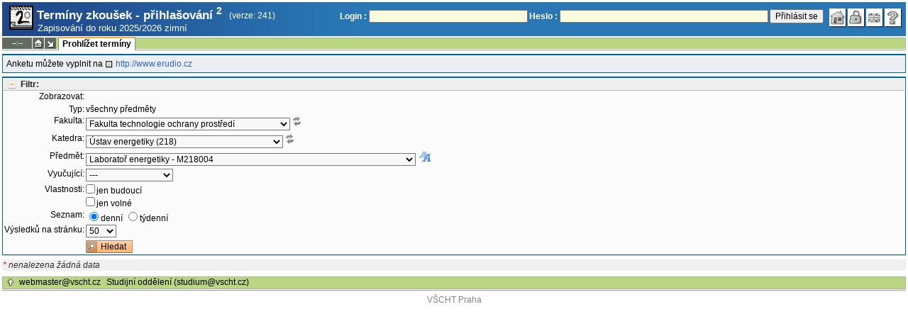

--- FILE ---
content_type: text/html; charset=utf-8
request_url: https://student.vscht.cz/term_st2/index.php?do=zapsat&terminy=1&typ=all&budouci=0&volne=0&fakulta=22320&ustav=218&povinn=M218004&btn_hledat=1
body_size: 31529
content:
<!DOCTYPE html>
<html lang="cs">
	<head>
		<meta charset="UTF-8" />
		<meta name="formatter" content="student.vscht.cz" />
		<meta name="robots" content="noarchive" />
		<title>Termíny zkoušek - přihlašování 2</title>
		<link rel="shortcut icon" href="https://stud-stat.vscht.cz/img/stev.gif" type="image/gif" />
		<style type="text/css" media="all">
			<!-- @import url(https://stud-stat.vscht.cz/img/jquery-ui.css?1768820264); -->
			<!-- @import url(https://stud-stat.vscht.cz/img/stev.css?1768820263); -->
			<!-- @import url(https://stud-stat.vscht.cz/img/gray.css?1768820263); -->
			<!-- @import url(https://stud-stat.vscht.cz/term_st2/term_st2.css); -->
		</style>

<script language="javascript" type="text/javascript">
document.domain = "vscht.cz";
</script>

		<script type="text/javascript" src="../lib/js_jquery.js?ver=1769500779"></script>
		<script type="text/javascript" src="../lib/js_jquery.placeholder.js?ver=1769500779"></script>
		<script type="text/javascript" src="../lib/js_jquery.gray.js?ver=1769500779"></script>
		<script type="text/javascript" src="../lib/js_jquery.ui.js?ver=1769500779"></script>
		<script type="text/javascript" src="../lib/js_stev.js?ver=1769500779"></script>
		<script type="text/javascript" src="../lib/js_ajax.js?ver=1769500779"></script>
		<script type="text/javascript" src="../lib/html2canvas.js?ver=1769500779"></script>
		<script type="text/javascript" src="../term_st2/term_st2.js?ver=1767604801"></script>

<script language="javascript" type="text/javascript">
var dl_pie = false;
</script>

	</head>
<body onclick="if(!isChildOfRegDiv(getEventSourceElement(event))) { HideAllRegisteredDivs(); }" class="pie_available classic_login_available" data-logged="0">
<a name="stev_top"></a>

<script language="javascript" type="text/javascript">
var dl_lang_id="cs"; var dl_lang = {};dl_lang["stev.js_input_bold"] = "Text, který má být tučný";dl_lang["stev.js_input_italic"] = "Text, který má být kurzívou";dl_lang["stev.js_input_underline"] = "Text, který má být podtržený";dl_lang["stev.js_input_sup"] = "Text, který má být horním indexem";dl_lang["stev.js_input_sub"] = "Text, který má být dolním indexem";dl_lang["stev.js_selected_multiple"] = "Označené položky (klikněte pro odznačení)";dl_lang["stev.js_session_timeout"] = "Sezení je ukončeno. Pro další práci s IS se znovu přihlašte.\nVeškerá neuložená data budou ztracena. Zkopírujte si rozepsaná data.";dl_lang["stev.order_kod_nazev"] = "Změnit třídění na kód - název";dl_lang["stev.order_nazev_kod"] = "Změnit třídění na název - kód";dl_lang["stev.notify.before"] = "před \x3Cmin\x3E min";dl_lang["stev.autocomplete.placeholder"] = "...hledat";dl_lang["stev.autocomplete.more.placeholder"] = "... další";dl_lang["stev.hlaseni_pripravuji"] = "Shromažďuji potřebné informace pro hlášení problému...";dl_lang["stev.page_unlimited.warning"] = "POZOR: Nastavujete neomezené stránkování. To způsobí zobrazení všech možných výsledků, kterých může být MNOHO. Souhlasíte?";dl_lang["stev.pie.napoveda_zobraz"] = "Zobrazit nápovědu";dl_lang["stev.form.html_check"] = "VAROVÁNÍ: Způsob zápisu HTML značek uvedený v tomto políčku může způsobovat špatné zobrazení na stránce.";dl_lang["stev.form.html_check.navrh"] = "Navrhovaná úprava:";dl_lang["stev.form.html_check.problems"] = "Nalezené problémy a opravy (validátor Tidy):";dl_lang["stev.form.html_check.pouzit"] = "Opravit";dl_lang["stev.form.html_check.navrhnout"] = "Návrh opravy";dl_lang["stev.zbyva"] = "zbývá";dl_lang["stev.prebyva"] = "přebývá";dl_lang["stev.dominima"] = "do minima";dl_lang["stev.domaxima"] = "do maxima";dl_lang["stev.dlg_neodpovida_podminkam"] = "Hodnota již nevyhovuje podmínkám definovaným pro tuto položku.";dl_lang["stev.dlg_neplatne"] = "Položka je v číselníku označena jako neplatná.";dl_lang["stev.dlg_expirovane"] = "Položka je v číselníku již expirovaná.";dl_lang["stev.dlg_nezavedene"] = "Položka není v číselníku zatím zavedena.";dl_lang["stev.leave_form"] = "Vypadá to, že máte rozeditovaný formulář. Opuštěním stránky bez uložení přijdete o data. Opravdu odejít?";dl_lang["stev.filtr.podcarou.odstranit"] = "odstranit";dl_lang["stev.filtr.podcarou.odstranitradek"] = "odstranit řádek";
</script>


<script language="javascript" type="text/javascript">
var dl_root = ".."; var dl_pie_switch = false; var dl_id="";var dl_tid=""; var dl_lang_id="cs";
            var dl_config = {
               stev : {
                  resource_location: "https://stud-stat.vscht.cz/",
                  report_problem: false,
                  pie: {
                        form_select: false
                     }
               }
            };
            var dl_module_id = "term_st2";
            var dl_page_info = {
               url:      "/term_st2/index.php?do=zapsat&terminy=1&typ=all&budouci=0&volne=0&fakulta=22320&ustav=218&povinn=M218004&btn_hledat=1",
               module:   dl_module_id,
               postdata: "YTowOnt9",
               getdata : "[base64]"
            };
            
</script>

<div id="hint" style="position:absolute; z-index:100; min-width:350px; margin-top: 20px; margin-left: 10px; visibility: hidden; display: none; border: 1px solid #FCAF3F;"><div id="hintlbl" style="padding: 4px 2px 4px 2px; background: #FEF7C1; color:#000000;"></div></div>

<div id="stev_header_bkg"><div id="stev_header"><span id="stev_module_ico"><a href="../term_st2/index.php" ><img src="https://stud-stat.vscht.cz/img/term_st2.gif" width="32" height="32" alt="Termíny zkoušek - přihlašování <sup>2</sup>" title="Termíny zkoušek - přihlašování <sup>2</sup>"></a></span><span id="stev_nazev"><span id="stev_nazev_modulu_sverzi"><span style="" id="stev_nazev_modulu">Termíny zkoušek - přihlašování <sup>2</sup></span><span id="verze_modulu">(verze: 241)</span></span><span id="sis_plus_icons"></span><br /><span id="stev_podtitul_modulu">Zapisování do roku 2025/2026 zimní</span></span></span><span id="stev_logo"></span><span id="stev_role_icons" class="anonym"><span id="stev_role"><span id="stev_role_prihlaseni"><form name="flogin" id="flogin" action="https://student.vscht.cz/verif.php" method="POST"><input type="hidden" name="tstmp" value="1769562223"><input type="hidden" name="accode" value="as0I8a7VJHjh2"><label for="login">Login :</label>&nbsp;<input type="text" class="inp2" size="30" maxlength="100" name="login" id="login"><label for="heslo">Heslo :</label>&nbsp;<input type="password" class="inp2" size="40" name="heslo" id="heslo"><input type="submit" name="all" value="Přihlásit se"> 

<script language="javascript" type="text/javascript">
               
               $(document).ready(function(){
                  $("input[name=sso_autologin]").change(function(){
                        if($(this).prop("checked"))
                        {
                              document.cookie = "no_sso=; expires=Thu, 01 Jan 1970 00:00:00 UTC; path=/;"
                        }
                        else
                        {
                              document.cookie = "no_sso=1; path=/";
                        }
                  });
               });
               
</script>
</form></span></span><span id="stev_icons"><a class="stev_ico stev_home" href="../index.php" title="zpět na úvodní stránku" id="stev_home" >&nbsp;</a><a class="stev_ico stev_login" href="../login.php?ret=term_st2/index.php" title="přihlásit se" id="stev_login" >&nbsp;</a><a class="stev_ico stev_lang_en" href="/eng/term_st2/index.php?do=zapsat&amp;terminy=1&amp;typ=all&amp;budouci=0&amp;volne=0&amp;fakulta=22320&amp;ustav=218&amp;povinn=M218004&amp;btn_hledat=1" title="přepnout na anglický jazyk" id="stev_lang_en" >&nbsp;</a><a class="stev_ico stev_help" href="../help2.php?modul=term_st2&amp;tema=term_st2_200&amp;help=1606" title="nápověda" id="stev_help" target="sis_help">&nbsp;</a></span></span></div></div>
<div id="loading" style="z-index: 1000; left: 0; top: 100; width: 95%; position: absolute; visibility: hidden; cursor: wait;" onclick="ShowHide('loading',0); event.cancelBubble = true;">
               <center>
                  <div class="head1" style="width: 300px; color: #FFB675; font-weight: bold; padding: 3px 0px 3px 0px;">Studijní Informační Systém</div>
                  <div style="width: 300px; background-color: #F5F5F5; border: 1px dotted #CACACA; border-top: 0px; padding-top: 10px; padding-bottom: 10px;">Stránka se načítá...<br>Aplikace<b> Termíny zkoušek - přihlašování <sup>2</sup></b></div>
               </center>
               </div>

<script language="javascript" type="text/javascript">
addRegDiv('loading');
</script>


<script language="javascript" type="text/javascript">
ShowHide('loading',1);
</script>


<table cellspacing="0" cellpadding="0" width="100%" border="0"><tr><td>

<table cellspacing="0" cellpadding="0" border="0" width="100%" style="margin-top: 1px;" class="menu"><tr class="menu1"><td class="session" align="center" valign="middle" width="40" nowrap><span id="session" title="zbývající čas do konce sezení">--:--</span></td><td class="ico"><a class="home" href="../index.php" title="zpět na úvodní stránku"></a></td><td class="ico"><a href="#" class="modul" id="stev_modul" onclick="ShowHide('stev_modul_list', 3); this.blur(); event.cancelBubble = true; return false;" title="změna modulu"></a><div id="stev_modul_list" style="font-family: tahoma, arial, helvetica;"><table border="0" cellpadding="2" cellspacing="0" class="tab2" style="margin: 5px 8px 5px 5px;"><tr><td>&nbsp;</td><td nowrap><a href="../prijimacky/index.php"  class="link2">Přijímací řízení</a></td></tr><tr><td><span style="font-size: 80%; color: #F00; font-weight: bold;">x</span></td><td nowrap><a href="../term_st2/index.php"  class="link2">Termíny zkoušek - přihlašování <sup>2</sup></a></td></tr><tr><td>&nbsp;</td><td nowrap><a href="../predmety/index.php"  class="link2">Předměty</a></td></tr></table></div>

<script language="javascript" type="text/javascript">
addRegDiv('stev_modul_list');
</script>


<script language="javascript" type="text/javascript">
getE("stev_modul_list").style.display = "none";
</script>
</td><td><div class="menu_empty">&nbsp;</div></td>
<td nowrap style="border-top: 2px solid #F2A92F; border-left: 1px solid #888888; border-right: 1px solid #888888;"><a href="../term_st2/index.php?do=zapsat"  class="menu_a">Prohlížet termíny</a></td><td width="100%"><div class="menu_empty" style="border-right: 1px solid #9EB69B;">&nbsp;</div></td></tr><tr><td colspan="4"><div class="shadow">&nbsp;</div></td><td style="border: 0px;"><div class="shadow_a">&nbsp;</div></td><td><div class="shadow">&nbsp;</div></td></tr></table>


<div id="content">
<noscript><table cellspacing="0" cellpadding="1" border="0" width="100%" class="warning"><tr><td align="center" valign="middle" class="warning_ico"><img src="https://stud-stat.vscht.cz/img/div_warning.gif" ></td><td class="warning_text"><ul class="warning_text"><li>Váš prohlížeč nepodporuje JavaScript nebo je jeho podpora vypnutá. Některé funkce nemusejí být dostupné.</li></ul></td></tr></table></noscript><div class="pozn2" style="padding: 5px;">Anketu můžete vyplnit na  <a href="http://www.erudio.cz"  class="link8">http://www.erudio.cz</a></div><form method="GET" name="filtr" id="filtr">
<div id="filtr_div_20992774136979606f51116" class="filtr_div">
                     <div style="background-color: #EEEEEE; color: #666666; padding: 1px 0px 1px 5px; font-weight: bold; border-bottom: 1px solid #BBBBBB;">
                        <a class="filtr_on" href="#" id="filtr_href_20992774136979606f51116" onclick="switch_filtr('20992774136979606f51116'); return false;" title="zobraz/skryj filtr">Filtr:</a>
                     </div>
                     <div id="20992774136979606f51116">
<input type="hidden" name="do" value="zapsat">

<script language="javascript" type="text/javascript">

   if (getE("typ"))
   {
        var my_style = document.createElement("style");
        my_style.textContent = ".row_vse, .row_pov_vybrany, .row_pov_nesplnene, .row_pov_moje {display:none;}";
        document.getElementsByTagName("head")[0].appendChild(my_style);
   }
   
</script>
<table class="tab1">
         <col width="80">
         <tbody>
         <tr><th>Zobrazovat:</th><td><input type="hidden" name="terminy" value="0"></td></tr>
                 <tr><td></td><td><input type="hidden" name="verejne" value="0"><tr class="row_typ">
                              <th><label for="typ">Typ:</label></th>
                              <td>všechny předměty</td>
                           </tr><tr class="row_vse">
                              <th><label for="fakulta">Fakulta:</label></th>
                              <td><span class="form_select form_obj param_empty_option param_empty_option_text param_dialog_kod param_dialog_nazev_kod param_autolink param_autocomplete jepovinne" data-object="fakulta" data-title="Fakulta" data-param_empty_option_text="'---'" data-param_prepinace="[]"><select name="fakulta" id="fakulta" class="inp1"   onchange="dl_allow_leave = 1; filtr.submit();"  ><option class="opt1" value="">---</option><option value="22310"  >Fakulta chemické technologie</option><option value="22320" selected >Fakulta technologie ochrany prostředí</option><option value="22330"  >Fakulta potravinářské a biochemické technologie</option><option value="22340"  >Fakulta chemicko-inženýrská</option><option value="22900"  >Celoškolská pracoviště VŠCHT Praha</option></select></span><span style="text-decoration: underline;" onmouseover="ShowHint('hint', this.id, 0, 'Po změně hodnoty políčka se znovu načtou hodnoty závislých objektů.');" onmouseout="HideHint('hint');"><img src="https://stud-stat.vscht.cz/img/ico_n_arrow_refresh_small_grey.png" style="cursor:help"></span></td>
                           </tr><tr class="row_vse">
                              <th><label for="ustav">Katedra:</label></th>
                              <td><span class="form_select form_obj param_empty_option param_empty_option_text param_dialog_kod param_dialog_nazev_kod param_autolink param_autocomplete" data-object="ustav" data-title="Katedra" data-param_empty_option_text="'---'" data-param_prepinace="[]"><select name="ustav" id="ustav" class="inp1"   onchange="dl_allow_leave = 1; filtr.submit();"  ><option class="opt1" value="">---</option><option value="251"  >Děkanát FTOP (251)</option><option value="240"  >Ústav chemie ochrany prostředí (240)</option><option value="218" selected >Ústav energetiky (218)</option><option value="217"  >Ústav technologie vody a prostředí (217)</option><option value="241"  >Ústav udržitelnosti a produktové ekologie (241)</option><option value="228"  >Ústav udržitelných paliv a zelené chemie (228)</option></select></span><span style="text-decoration: underline;" onmouseover="ShowHint('hint', this.id, 0, 'Po změně hodnoty políčka se znovu načtou hodnoty závislých objektů.');" onmouseout="HideHint('hint');"><img src="https://stud-stat.vscht.cz/img/ico_n_arrow_refresh_small_grey.png" style="cursor:help"></span></td>
                           </tr><tr class="row_vse">
                              <th><label for="povinn">Předmět:</label></th>
                              <td><span class="form_select_predmet form_select form_obj param_empty_option param_empty_option_text param_dialog_kod param_dialog_nazev_kod param_autolink param_autocomplete param_sorter" data-object="povinn" data-title="Předmět" data-param_empty_option_text="'---'" data-param_prepinace="[]"><input type="hidden" name="povinn_mode" value="text" id="povinn_mode"><select name="povinn" id="povinn" class="inp1"   ><option class="opt1" value="">---</option><option value="AB218001"  >Energy sources and conversion - AB218001</option><option value="AB218003"  >Nuclear Energy - AB218003</option><option value="AB218004"  >Alternative Energy Sources - AB218004</option><option value="AM218006"  >Special Separation Methods in Water Treatment - AM218006</option><option value="AM218010"  >Power Engineering - AM218010</option><option value="AM218013"  >Sustainable Energetics - AM218013</option><option value="AM218016"  >Technical Nuclear Chemistry and Nuclear Waste - AM218016</option><option value="AP218001"  >Physical and Chemical Processes in Energetics - AP218001</option><option value="AP218002"  >Materials and Corrosive Processes in Energetics - AP218002</option><option value="AP218003"  >Physical Chemistry and Electrochemistry - AP218003</option><option value="AP218004"  >Degradation of Materials in Nuclear Energy - AP218004</option><option value="AP218005"  >Sources and Technology of Sustainable Energetics - AP218005</option><option value="AP218006"  >Membrane and Sorption Processes in Water Treatment - AP218006</option><option value="B218001"  >Zdroje a přeměny energie - B218001</option><option value="B218003"  >Jaderná energetika - B218003</option><option value="B218006"  >Materiály pro energetiku a průmysl paliv - B218006</option><option value="B218007"  >Principy udržitelné energetiky - B218007</option><option value="M218001"  >Technologické výpočty v energetice - M218001</option><option value="M218002"  >Technická jaderná chemie - M218002</option><option value="M218003"  >Seminář a laboratoř analytiky vody - M218003</option><option value="M218004" selected >Laboratoř energetiky - M218004</option><option value="M218005"  >Energetická zařízení - M218005</option><option value="M218006"  >Speciální separační metody v úpravě vody - M218006</option><option value="M218007"  >Radioaktivní odpady - M218007</option><option value="M218008"  >Chemie energetických oběhů - M218008</option><option value="M218009"  >Koroze a protikorozní ochrana energetických zařízení - M218009</option><option value="M218010"  >Energetika - M218010</option><option value="M218011"  >Laboratorní projekt specializace Chemické technologie v energetice - M218011</option><option value="M218012"  >Energetické využití odpadů - M218012</option><option value="M218013"  >Udržitelná energetika - M218013</option><option value="M218014"  >Akumulace energií - M218014</option><option value="M218015"  >Laboratoř environmentálních rizik v energetice - M218015</option><option value="M218021"  >Laboratorní projekt specializace Chemické technologie v energetice II. - M218021</option><option value="P218001"  >Fyzikální a chemické procesy v energetice - P218001</option><option value="P218002"  >Materiály a korozní děje v energetice - P218002</option><option value="P218003"  >Fyzikální chemie a elektrochemie - P218003</option><option value="P218004"  >Degradace materiálů v jaderné energetice - P218004</option><option value="P218005"  >Zdroje a technologie udržitelné energetiky - P218005</option><option value="P218006"  >Membránové a sorpční procesy v úpravě vody - P218006</option></select>

<script language="javascript" type="text/javascript">
var povinn_obj = {};povinn_obj.format1 = "%nazev% - %kod%";povinn_obj.format2 = "%kod% - %nazev%";povinn_obj.data = [];povinn_obj.group = [];povinn_obj.optstyle = {};povinn_obj.group_key = [];povinn_obj.bez_ciselniku = {};povinn_obj.first = {};povinn_obj.group_select = false;povinn_obj.ciselnik = false;povinn_obj.empty_option = true;povinn_obj.mode = "text";povinn_obj.order_numeric = false;povinn_obj.first["AB218001"] = false;povinn_obj.data.push({key:"AB218001", value:"Energy sources and conversion"});povinn_obj.bez_ciselniku["AB218001"] = false;povinn_obj.first["AB218003"] = false;povinn_obj.data.push({key:"AB218003", value:"Nuclear Energy"});povinn_obj.bez_ciselniku["AB218003"] = false;povinn_obj.first["AB218004"] = false;povinn_obj.data.push({key:"AB218004", value:"Alternative Energy Sources"});povinn_obj.bez_ciselniku["AB218004"] = false;povinn_obj.first["AM218006"] = false;povinn_obj.data.push({key:"AM218006", value:"Special Separation Methods in Water Treatment"});povinn_obj.bez_ciselniku["AM218006"] = false;povinn_obj.first["AM218010"] = false;povinn_obj.data.push({key:"AM218010", value:"Power Engineering"});povinn_obj.bez_ciselniku["AM218010"] = false;povinn_obj.first["AM218013"] = false;povinn_obj.data.push({key:"AM218013", value:"Sustainable Energetics"});povinn_obj.bez_ciselniku["AM218013"] = false;povinn_obj.first["AM218016"] = false;povinn_obj.data.push({key:"AM218016", value:"Technical Nuclear Chemistry and Nuclear Waste"});povinn_obj.bez_ciselniku["AM218016"] = false;povinn_obj.first["AP218001"] = false;povinn_obj.data.push({key:"AP218001", value:"Physical and Chemical Processes in Energetics"});povinn_obj.bez_ciselniku["AP218001"] = false;povinn_obj.first["AP218002"] = false;povinn_obj.data.push({key:"AP218002", value:"Materials and Corrosive Processes in Energetics"});povinn_obj.bez_ciselniku["AP218002"] = false;povinn_obj.first["AP218003"] = false;povinn_obj.data.push({key:"AP218003", value:"Physical Chemistry and Electrochemistry"});povinn_obj.bez_ciselniku["AP218003"] = false;povinn_obj.first["AP218004"] = false;povinn_obj.data.push({key:"AP218004", value:"Degradation of Materials in Nuclear Energy"});povinn_obj.bez_ciselniku["AP218004"] = false;povinn_obj.first["AP218005"] = false;povinn_obj.data.push({key:"AP218005", value:"Sources and Technology of Sustainable Energetics"});povinn_obj.bez_ciselniku["AP218005"] = false;povinn_obj.first["AP218006"] = false;povinn_obj.data.push({key:"AP218006", value:"Membrane and Sorption Processes in Water Treatment"});povinn_obj.bez_ciselniku["AP218006"] = false;povinn_obj.first["B218001"] = false;povinn_obj.data.push({key:"B218001", value:"Zdroje a přeměny energie"});povinn_obj.bez_ciselniku["B218001"] = false;povinn_obj.first["B218003"] = false;povinn_obj.data.push({key:"B218003", value:"Jaderná energetika"});povinn_obj.bez_ciselniku["B218003"] = false;povinn_obj.first["B218006"] = false;povinn_obj.data.push({key:"B218006", value:"Materiály pro energetiku a průmysl paliv"});povinn_obj.bez_ciselniku["B218006"] = false;povinn_obj.first["B218007"] = false;povinn_obj.data.push({key:"B218007", value:"Principy udržitelné energetiky"});povinn_obj.bez_ciselniku["B218007"] = false;povinn_obj.first["M218001"] = false;povinn_obj.data.push({key:"M218001", value:"Technologické výpočty v energetice"});povinn_obj.bez_ciselniku["M218001"] = false;povinn_obj.first["M218002"] = false;povinn_obj.data.push({key:"M218002", value:"Technická jaderná chemie"});povinn_obj.bez_ciselniku["M218002"] = false;povinn_obj.first["M218003"] = false;povinn_obj.data.push({key:"M218003", value:"Seminář a laboratoř analytiky vody"});povinn_obj.bez_ciselniku["M218003"] = false;povinn_obj.first["M218004"] = false;povinn_obj.data.push({key:"M218004", value:"Laboratoř energetiky"});povinn_obj.bez_ciselniku["M218004"] = false;povinn_obj.first["M218005"] = false;povinn_obj.data.push({key:"M218005", value:"Energetická zařízení"});povinn_obj.bez_ciselniku["M218005"] = false;povinn_obj.first["M218006"] = false;povinn_obj.data.push({key:"M218006", value:"Speciální separační metody v úpravě vody"});povinn_obj.bez_ciselniku["M218006"] = false;povinn_obj.first["M218007"] = false;povinn_obj.data.push({key:"M218007", value:"Radioaktivní odpady"});povinn_obj.bez_ciselniku["M218007"] = false;povinn_obj.first["M218008"] = false;povinn_obj.data.push({key:"M218008", value:"Chemie energetických oběhů"});povinn_obj.bez_ciselniku["M218008"] = false;povinn_obj.first["M218009"] = false;povinn_obj.data.push({key:"M218009", value:"Koroze a protikorozní ochrana energetických zařízení"});povinn_obj.bez_ciselniku["M218009"] = false;povinn_obj.first["M218010"] = false;povinn_obj.data.push({key:"M218010", value:"Energetika"});povinn_obj.bez_ciselniku["M218010"] = false;povinn_obj.first["M218011"] = false;povinn_obj.data.push({key:"M218011", value:"Laboratorní projekt specializace Chemické technologie v energetice"});povinn_obj.bez_ciselniku["M218011"] = false;povinn_obj.first["M218012"] = false;povinn_obj.data.push({key:"M218012", value:"Energetické využití odpadů"});povinn_obj.bez_ciselniku["M218012"] = false;povinn_obj.first["M218013"] = false;povinn_obj.data.push({key:"M218013", value:"Udržitelná energetika"});povinn_obj.bez_ciselniku["M218013"] = false;povinn_obj.first["M218014"] = false;povinn_obj.data.push({key:"M218014", value:"Akumulace energií"});povinn_obj.bez_ciselniku["M218014"] = false;povinn_obj.first["M218015"] = false;povinn_obj.data.push({key:"M218015", value:"Laboratoř environmentálních rizik v energetice"});povinn_obj.bez_ciselniku["M218015"] = false;povinn_obj.first["M218021"] = false;povinn_obj.data.push({key:"M218021", value:"Laboratorní projekt specializace Chemické technologie v energetice II."});povinn_obj.bez_ciselniku["M218021"] = false;povinn_obj.first["P218001"] = false;povinn_obj.data.push({key:"P218001", value:"Fyzikální a chemické procesy v energetice"});povinn_obj.bez_ciselniku["P218001"] = false;povinn_obj.first["P218002"] = false;povinn_obj.data.push({key:"P218002", value:"Materiály a korozní děje v energetice"});povinn_obj.bez_ciselniku["P218002"] = false;povinn_obj.first["P218003"] = false;povinn_obj.data.push({key:"P218003", value:"Fyzikální chemie a elektrochemie"});povinn_obj.bez_ciselniku["P218003"] = false;povinn_obj.first["P218004"] = false;povinn_obj.data.push({key:"P218004", value:"Degradace materiálů v jaderné energetice"});povinn_obj.bez_ciselniku["P218004"] = false;povinn_obj.first["P218005"] = false;povinn_obj.data.push({key:"P218005", value:"Zdroje a technologie udržitelné energetiky"});povinn_obj.bez_ciselniku["P218005"] = false;povinn_obj.first["P218006"] = false;povinn_obj.data.push({key:"P218006", value:"Membránové a sorpční procesy v úpravě vody"});povinn_obj.bez_ciselniku["P218006"] = false;
</script>
<a href="#" id="povinn_switch" onclick="dl_select_order('povinn', povinn_obj);return false;"><img src="https://stud-stat.vscht.cz/img/ico_n_style.png"  alt="Změnit třídění na kód - název" title="Změnit třídění na kód - název"></a></span></td>
                           </tr><tr class="row_vse">
                              <th><label for="ucit">Vyučující:</label></th>
                              <td><span class="form_select form_obj param_empty_option param_empty_option_text param_dialog_kod param_dialog_nazev_kod param_autolink param_autocomplete" data-object="ucit" data-title="Vyučující" data-param_empty_option_text="'---'" data-param_prepinace="[]"><select name="ucit" id="ucit" class="inp1"   ><option class="opt1" value="">---</option><option value="21807"  >Jelínek Luděk</option><option value="21804"  >Macák Jan</option><option value="21812"  >Mištová Eva</option><option value="21808"  >Parschová Helena</option><option value="21814"  >Pohořelý Michael</option><option value="21815"  >Rejková Jana</option><option value="21802"  >Sajdl Petr</option></select></span></td>
                           </tr><tr class="row_budouci">
                              <th>Vlastnosti:</th>
                              <td><input type="hidden" name="budouci" value="0"><span class="form_checkbox form_obj param_empty_option param_empty_option_text param_dialog_kod param_dialog_nazev_kod param_autolink param_autocomplete" data-object="budouci" data-title="jen budoucí" data-param_empty_option_text="'---'" data-param_prepinace="[]"><input type="hidden" name="budouci" value="0"><input type="checkbox" name="budouci" id="budouci" value="1"  class="inp1"   ><label for="budouci">jen budoucí</label></span></td>
                           </tr><tr class="row_volne">
                              <th></th>
                              <td><input type="hidden" name="volne" value="0"><span class="form_checkbox form_obj param_empty_option param_empty_option_text param_dialog_kod param_dialog_nazev_kod param_autolink param_autocomplete" data-object="volne" data-title="jen volné" data-param_empty_option_text="'---'" data-param_prepinace="[]"><input type="hidden" name="volne" value="0"><input type="checkbox" name="volne" id="volne" value="1"  class="inp1"   ><label for="volne">jen volné</label></span></td>
                           </tr><tr class="row_szn">
                              <th><label for="szn">Seznam:</label></th>
                              <td><span class="form_radio form_obj param_empty_option param_empty_option_text param_dialog_kod param_dialog_nazev_kod param_autolink param_autocomplete jepovinne" data-object="szn" data-title="Seznam" data-param_empty_option_text="'---'" data-param_prepinace="[]"><input data-title="denní" type="radio" name="szn" value="denni" id="szn_denni"  onchange="filtr_eval();"  onclick="filtr_eval();"       checked ><label for="szn_denni">denní</label> <input data-title="týdenní" type="radio" name="szn" value="tydenni" id="szn_tydenni"  onchange="filtr_eval();"  onclick="filtr_eval();"      ><label for="szn_tydenni">týdenní</label></span></td>
                           </tr><tr class="row_pocet">
                              <th><label for="pocet">Výsledků na stránku:</label></th>
                              <td><span class="form_pagination form_select form_obj param_empty_option_text param_dialog_kod param_dialog_nazev_kod param_autolink param_autocomplete" data-object="pocet" data-title="Výsledků na stránku" data-param_empty_option_text="'---'" data-param_prepinace="[]"><select name="pocet" id="pocet" class="inp1"   ><option value="20"  >20</option><option value="50" selected >50</option><option value="100"  >100</option><option value="250"  >250</option><option value="500"  >500</option></select></span></td>
                           </tr><tr>
            <th></th>
            <td><input type="submit" name="btn_hledat" value="Hledat" class="but_find" id="btn_hledat"></td>
         </tr>
         </tbody></table>

                     </div>
                  </div>
                  <div id="filtr_hr_4559922016979606f5127e" style="border-top: 1px solid #DADADA; margin-bottom: 5px;"></div>
</form><div style="font-style: italic; color: #333; margin: 5px 0px 8px 0px; background-color: #F0F0F0; padding: 1px;"><span style="color: red;">*</span> nenalezena žádná data</div></div><table border="0" cellspacing="0" cellpadding="0" width="100%" id="foot" style="margin-top: 5px;">
                     <tr>
                        <td>&nbsp;</td><td nowrap><a class="top" href="#stev_top" title="na začátek stránky"></a></td><td nowrap><a href="mailto:webmaster@vscht.cz">webmaster@vscht.cz</a></td><td nowrap><a href="mailto:studium@vscht.cz">Studijní oddělení (studium@vscht.cz)</a></td>   <td width="100%">&nbsp;</td>
                     </tr>
                     </table><div class="shadow">&nbsp;</div>
</td></tr></table>

<div id="paticka2"><a href="http://www.vscht.cz/">VŠCHT Praha</a></div>

<script language="javascript" type="text/javascript">
ShowHide('loading',0);
</script>

</body></html>